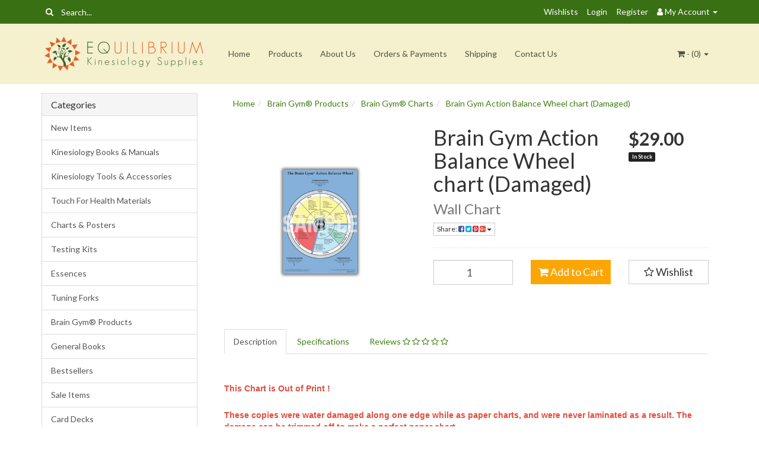

--- FILE ---
content_type: text/html; charset=utf-8
request_url: https://www.kinesiologyshop.com/brain-gym-action-balance-wheel-chart-sale
body_size: 28242
content:
<!DOCTYPE html>
<html lang="en">
<head itemscope itemtype="http://schema.org/WebSite">
	<meta http-equiv="Content-Type" content="text/html; charset=utf-8"/>
<meta name="keywords" content="Brain Gym Action Balance Wheel chart (Damaged)"/>
<meta name="description" content="Brain Gym Action Balance Wheel chart. Brain Gym 101. Damaged Copy - In Paper only - is also Out of Print) Only useful to people who have completed the Brain Gym 101 course and understand the unique Brain Gym balancing process and who will the appreciate the charts comprehensive overview of the 101 balances."/>
<meta name="viewport" content="width=device-width, initial-scale=1.0, user-scalable=0"/>
<meta property="og:image" content="https://www.kinesiologyshop.com/assets/full/BGABWwcSale.jpg?20220306102043"/>
<meta property="og:title" content="Brain Gym Action Balance Wheel chart"/>
<meta property="og:site_name" content="Kinesiology Shop"/>
<meta property="og:type" content="website"/>
<meta property="og:url" content="https://www.kinesiologyshop.com/brain-gym-action-balance-wheel-chart-sale"/>
<meta property="og:description" content="Brain Gym Action Balance Wheel chart. Brain Gym 101. Damaged Copy - In Paper only - is also Out of Print) Only useful to people who have completed the Brain Gym 101 course and understand the unique Brain Gym balancing process and who will the appreciate the charts comprehensive overview of the 101 balances."/>

<title itemprop='name'>Brain Gym Action Balance Wheel chart</title>
<link rel="canonical" href="https://www.kinesiologyshop.com/brain-gym-action-balance-wheel-chart-sale" itemprop="url"/>
<link rel="shortcut icon" href="/assets/favicon_logo.png?1769046669"/>
<link rel="stylesheet" type="text/css" href="https://maxcdn.bootstrapcdn.com/font-awesome/4.7.0/css/font-awesome.min.css" media="all"/>
<link rel="stylesheet" type="text/css" href="https://cdn.neto.com.au/assets/neto-cdn/jquery_ui/1.11.1/css/custom-theme/jquery-ui-1.8.18.custom.css" media="all"/>
<link rel="stylesheet" type="text/css" href="https://cdn.neto.com.au/assets/neto-cdn/fancybox/2.1.5/jquery.fancybox.css" media="all"/>
<!--[if lte IE 8]>
	<script type="text/javascript" src="https://cdn.neto.com.au/assets/neto-cdn/html5shiv/3.7.0/html5shiv.js"></script>
	<script type="text/javascript" src="https://cdn.neto.com.au/assets/neto-cdn/respond.js/1.3.0/respond.min.js"></script>
<![endif]-->
<!-- Begin: Script 100 -->
<!-- Google Tag Manager -->
<script>(function(w,d,s,l,i){w[l]=w[l]||[];w[l].push({'gtm.start':
new Date().getTime(),event:'gtm.js'});var f=d.getElementsByTagName(s)[0],
j=d.createElement(s),dl=l!='dataLayer'?'&l='+l:'';j.async=true;j.src=
'https://www.googletagmanager.com/gtm.js?id='+i+dl;f.parentNode.insertBefore(j,f);
})(window,document,'script','dataLayer','GTM-NLB5223S');</script>
<!-- End Google Tag Manager -->
<!-- End: Script 100 -->


	<link class="theme-selector" rel="stylesheet" type="text/css" href="/assets/themes/2019-07-neto-00338144/css/app.css?1769046669" media="all"/>
	<link rel="stylesheet" type="text/css" href="/assets/themes/2019-07-neto-00338144/css/style.css?1769046669" media="all"/>
</head>
<body id="n_product" class="n_2019-07-neto-00338144">
<a href="#main-content" class="sr-only sr-only-focusable">Skip to main content</a>
<div class="topbar--Wrap">
	<div class="container">
		<div class="row">
			<div class="col-sm-4 col-xs-12">
				<form class="topbar--wrap--form" name="productsearch" method="get" action="/">
					<input type="hidden" name="rf" value="kw"/>
					<div class="input-group">
						<span class="input-group-btn">
							<button type="submit" value="Search" class="btn btn-default"><i class="fa fa-search"></i></button>
						</span>
						<input class="form-control ajax_search" value="" placeholder="Search..." id="name_search" autocomplete="off" name="kw" type="text"/>
					</div>
				</form>
			</div>
			<div class="col-sm-8 hidden-xs">
				<ul class="topbar--wrap--nav pull-right">
					<li><a href="https://www.kinesiologyshop.com/_myacct/wishlist">Wishlists</a></li>
					<span nloader-content-id="nNPAxwPY7UqMu3OpD_zJXJNc12ltZiWJaVejk9A_NIs4aRuy77rwMz-AvD2G3RY79UGsf-03B6tEwCHzjdbuxA" nloader-content="[base64]" nloader-data="RHPcI-nPbBrn6mV1GbENUzHGTXTp53zPFomY2HHnxVY"></span><li class="lv1-li dropdown dropdown-hover"> <a href="https://www.kinesiologyshop.com/_myacct" ><i class="fa fa-user"></i> <span class="visible-lg visible-inline-lg"><span nloader-content-id="UBPopM_oPB7zzsuYhtjrJFkk5qztOlRUekcEySBeV_0J4uypyd1sDF8uSObcF85AUMugsUS5P6cEXLfBbeyWBY" nloader-content="zMeSrDhgSebltM8TywXB8d5Pu3Zx6Gvnk5wlloeNchxjZ_ubDaetzkGV3JawNkENQggYSB0S5TJYDVid0K1R1yMTE1UIy2V8mknvU-RqKY4" nloader-data="NYjaIhIY_cVS0ciQp9imrFvmAjs09rPo8pPcI5j3ljk"></span>&nbsp;Account</span> <span class="caret"></span></a>
						<ul class="dropdown-menu pull-right">
							<li><a href="https://www.kinesiologyshop.com/_myacct">Account Home</a></li>
							<li><a href="https://www.kinesiologyshop.com/_myacct#orders">Orders</a></li>
							<li><a href="https://www.kinesiologyshop.com/_myacct/payrec">Pay Invoices</a></li>
							<li><a href="https://www.kinesiologyshop.com/_myacct/favourites">Favourites</a></li>
							<li><a href="https://www.kinesiologyshop.com/_myacct/wishlist">Wishlists</a></li>
							<li><a href="https://www.kinesiologyshop.com/_myacct/warranty">Resolution Centre</a></li>
							<li><a href="https://www.kinesiologyshop.com/_myacct/edit_account">Edit My Details</a></li>
							<li><a href="https://www.kinesiologyshop.com/_myacct/edit_address">Edit My Address Book</a></li>
							<li class="divider"></li>
							<span nloader-content-id="r9lnKdHhdr6g2UgUM-q3lkeHxtnyKNej4swgRfnDWl44aRuy77rwMz-AvD2G3RY79UGsf-03B6tEwCHzjdbuxA" nloader-content="[base64]" nloader-data="RHPcI-nPbBrn6mV1GbENUzHGTXTp53zPFomY2HHnxVY"></span></ul>
					</li>
				</ul>
			</div>
		</div>
	</div>
</div>
<div class="container-fluid wrapper-header">
	<div class="navbar navbar-default">
		<div class="container">
			<div class="navbar-header">
				<a class="navbar-brand" href="/">
					<img alt="Brand" src="/assets/website_logo.png?1769046669" alt="Equilibrium Kinesiology Supplies">
				</a>
				<ul class="navigation-list list-inline visible-xs nMobileNav">
					<li><a href="#" class="nToggleMenu" data-target=".navbar-responsive-collapse"><span class="icon"><i class="fa fa-bars"></i></span><br>
					Menu</a></li>
					<li><a href="/products"><span class="icon"><i class="fa fa-gift"></i></span><br>
					Shop</a></li>
					<li><a href="https://www.kinesiologyshop.com/_mycart?tkn=cart&ts=1769051218900954"><span class="icon"><i class="fa fa-shopping-cart"></i></span><br>
					Cart (<span rel="a2c_item_count">0</span>)</a></li>
					<li><a href="/_myacct/"><span class="icon"><i class="fa fa-user"></i></span><br>
					Account</a></li>
				</ul>
			</div>
			<div class="navbar-collapse collapse navbar-responsive-collapse">
				<ul class="nav navbar-nav">
					<li class=""> <a href="/" >Home </a>
									</li><li class=""> <a href="/products/" >Products </a>
									</li><li class=""> <a href="/about-us/" >About Us </a>
									</li><li class=""> <a href="/making-orders/" >Orders & Payments </a>
									</li><li class=""> <a href="/shipping" >Shipping </a>
									</li><li class=""> <a href="/form/contact-us/" >Contact Us </a>
									</li>
					</ul>
				<ul class="nav navbar-nav navbar-right hidden-xs">
					<li class="lv1-li navbar-right dropdown dropdown-hover"> <a href="https://www.kinesiologyshop.com/_mycart?tkn=cart&ts=1769051218211764" class="dropdown-toggle" data-toggle="dropdown"><i class="fa fa-shopping-cart"></i> - (<span rel="a2c_item_count">0</span>) <span class="caret"></span></a>
						<ul class="dropdown-menu">
							<li class="box" id="neto-dropdown">
								<div class="body padding" id="cartcontents"></div>
								<div class="footer"></div>
							</li>
						</ul>
					</li>
				</ul>
			</div>
		</div>
	</div>
</div>
<div id="main-content" class="container" role="main">
	<div class="row">
<aside class="col-xs-12 col-sm-3" id="left-sidebar">
	<div class="panel panel-default hidden-xs">
				<div class="panel-heading"><h3 class="panel-title">Categories</h3></div>
				<ul class="list-group" role="navigation" aria-label="Category menu"><li class=""><a href="https://www.kinesiologyshop.com/new-items/" class="list-group-item dropdown-toggle" >New Items</a>
						
					</li><li class="dropdown dropdown-hover"><a href="https://www.kinesiologyshop.com/kinesiology-books/" class="list-group-item dropdown-toggle" >Kinesiology Books & Manuals</a>
						<ul class="dropdown-menu dropdown-menu-horizontal">
								<li class="">
						<a href="https://www.kinesiologyshop.com/introductory-kinesiology-books/" >Introductory Kinesiology Books</a>
						
					</li><li class="">
						<a href="https://www.kinesiologyshop.com/hugo-tobar-manuals/" >Hugo Tobar Manuals</a>
						
					</li><li class="">
						<a href="https://www.kinesiologyshop.com/by-the-bay-kinesiology-products/" >By The Bay Kinesiology Products</a>
						
					</li><li class="">
						<a href="https://www.kinesiologyshop.com/jane-thurnell-read-books/" >Jane Thurnell Read Books</a>
						
					</li><li class="">
						<a href="https://www.kinesiologyshop.com/how-to-kinesiology/" >How to Kinesiology Series</a>
						
					</li><li class="">
						<a href="https://www.kinesiologyshop.com/david-r-hawkins-products/" >David R Hawkins Products</a>
						
					</li><li class="">
						<a href="https://www.kinesiologyshop.com/kinesiology-manuals/" >Other Kinesiology Books & Manuals</a>
						
					</li>
							</ul>
					</li><li class=""><a href="https://www.kinesiologyshop.com/kinesiology-tools-accessories/" class="list-group-item dropdown-toggle" >Kinesiology Tools & Accessories</a>
						
					</li><li class=""><a href="https://www.kinesiologyshop.com/touch-for-health-materials/" class="list-group-item dropdown-toggle" >Touch For Health Materials</a>
						
					</li><li class="dropdown dropdown-hover"><a href="https://www.kinesiologyshop.com/charts/" class="list-group-item dropdown-toggle" >Charts & Posters</a>
						<ul class="dropdown-menu dropdown-menu-horizontal">
								<li class="">
						<a href="https://www.kinesiologyshop.com/kinesiology-charts/" >Kinesiology Charts</a>
						
					</li><li class="">
						<a href="https://www.kinesiologyshop.com/natural-health-charts/" >Natural Health Charts</a>
						
					</li><li class="">
						<a href="https://www.kinesiologyshop.com/anatomical-charts/" >Anatomical Charts</a>
						
					</li>
							</ul>
					</li><li class="dropdown dropdown-hover"><a href="https://www.kinesiologyshop.com/testing-kits/" class="list-group-item dropdown-toggle" >Testing Kits</a>
						<ul class="dropdown-menu dropdown-menu-horizontal">
								<li class="">
						<a href="https://www.kinesiologyshop.com/general-testing-kits/" >LWP Testing Kits</a>
						
					</li><li class="">
						<a href="https://www.kinesiologyshop.com/kinesiology-concepts-test-kits/" >Kinesiology Concepts Test Kits</a>
						
					</li><li class="">
						<a href="https://www.kinesiologyshop.com/kinesiology-test-kits/" >Kinesiology Test Kits (KTK) - Plastic Boxes</a>
						
					</li><li class="">
						<a href="https://www.kinesiologyshop.com/testing-kits/ftb" >Kinesiology Test Kits (KTK) - Flat Tray Box</a>
						
					</li><li class="">
						<a href="https://www.kinesiologyshop.com/pathology-histology-testing-kits/" >Pathology & Histology (PH) Testing Kits</a>
						
					</li><li class="">
						<a href="https://www.kinesiologyshop.com/ep-testing-kits/" >EP Testing Kits</a>
						
					</li><li class="">
						<a href="https://www.kinesiologyshop.com/test-kit-accessories/" >Test Kit Boxes and Empty Vials</a>
						
					</li><li class="">
						<a href="https://www.kinesiologyshop.com/testing-kits/new-testing-kits/" >New Testing Kits & Vials</a>
						
					</li><li class="">
						<a href="https://www.kinesiologyshop.com/testing-kits/sale-testing-kits/" >Sale Testing Kits</a>
						
					</li><li class="">
						<a href="https://www.kinesiologyshop.com/single-testing-vials/" >Single Testing Vials</a>
						
					</li>
							</ul>
					</li><li class="dropdown dropdown-hover"><a href="https://www.kinesiologyshop.com/essences/" class="list-group-item dropdown-toggle" >Essences</a>
						<ul class="dropdown-menu dropdown-menu-horizontal">
								<li class="">
						<a href="https://www.kinesiologyshop.com/australian-bush-flower-essences/" >Australian Bush Flower Essences</a>
						
					</li><li class="">
						<a href="https://www.kinesiologyshop.com/bach-flower-essences/" >Bach Flower Essences</a>
						
					</li><li class="">
						<a href="https://www.kinesiologyshop.com/desert-alchemy-essences/" >Desert Alchemy Essences</a>
						
					</li><li class="">
						<a href="https://www.kinesiologyshop.com/other-essence-ranges/" >Other Essence Ranges</a>
						
					</li><li class="">
						<a href="https://www.kinesiologyshop.com/essences-accessories/" >Books, Cards & Accessories</a>
						
					</li>
							</ul>
					</li><li class="dropdown dropdown-hover"><a href="https://www.kinesiologyshop.com/tuning-forks/" class="list-group-item dropdown-toggle" >Tuning Forks</a>
						<ul class="dropdown-menu dropdown-menu-horizontal">
								<li class="">
						<a href="https://www.kinesiologyshop.com/ohm-tuning-forks/" >Ohm Tuning Forks</a>
						
					</li><li class="">
						<a href="https://www.kinesiologyshop.com/chakra-meridian-tuning-forks/" >Chakra, Meridian & other Tuning Forks</a>
						
					</li>
							</ul>
					</li><li class="dropdown dropdown-hover"><a href="https://www.kinesiologyshop.com/brain-gym-products/" class="list-group-item dropdown-toggle" >Brain Gym® Products</a>
						<ul class="dropdown-menu dropdown-menu-horizontal">
								<li class="">
						<a href="https://www.kinesiologyshop.com/brain-gym-books/" >Brain Gym® Books</a>
						
					</li><li class="">
						<a href="https://www.kinesiologyshop.com/brain-gym-charts/" >Brain Gym® Charts</a>
						
					</li><li class="">
						<a href="https://www.kinesiologyshop.com/brain-gym-music-movement/" >Brain Gym® Music & Movement</a>
						
					</li><li class="">
						<a href="https://www.kinesiologyshop.com/brain-gym-products/infant-reflexes/" >Early Childhood Reflexes</a>
						
					</li><li class="">
						<a href="https://www.kinesiologyshop.com/learning-development/" >Learning & Development</a>
						
					</li><li class="">
						<a href="https://www.kinesiologyshop.com/products-for-children-teens/" >Products for Children & Teens</a>
						
					</li><li class="">
						<a href="https://www.kinesiologyshop.com/raising-infants-children-and-teens/" >Raising Infants, Children and Teens</a>
						
					</li>
							</ul>
					</li><li class="dropdown dropdown-hover"><a href="https://www.kinesiologyshop.com/general-books/" class="list-group-item dropdown-toggle" >General Books</a>
						<ul class="dropdown-menu dropdown-menu-horizontal">
								<li class="">
						<a href="https://www.kinesiologyshop.com/emotions-metaphysical-causations/" >Emotions & Metaphysical Causations</a>
						
					</li><li class="">
						<a href="https://www.kinesiologyshop.com/energy-medicine/" >Energy Medicine - Chakras, Colour etc</a>
						
					</li><li class="">
						<a href="https://www.kinesiologyshop.com/acupressure-chinese-medicine/" >Acupressure & Chinese Medicine</a>
						
					</li><li class="">
						<a href="https://www.kinesiologyshop.com/brain-topics/" >Brain, Gut Health & Related</a>
						
					</li><li class="">
						<a href="https://www.kinesiologyshop.com/nutrition-natural-health/" >Nutrition & Natural Health</a>
						
					</li><li class="">
						<a href="https://www.kinesiologyshop.com/anatomical-colouring-books/" >Anatomical & Colouring Books</a>
						
					</li><li class="">
						<a href="https://www.kinesiologyshop.com/miscellaneous/" >Miscellaneous</a>
						
					</li>
							</ul>
					</li><li class=""><a href="https://www.kinesiologyshop.com/bestsellers/" class="list-group-item dropdown-toggle" >Bestsellers</a>
						
					</li><li class="dropdown dropdown-hover"><a href="https://www.kinesiologyshop.com/sale-items/" class="list-group-item dropdown-toggle" >Sale Items</a>
						<ul class="dropdown-menu dropdown-menu-horizontal">
								<li class="">
						<a href="https://www.kinesiologyshop.com/sale-books-and-manuals/" >Sale Books and Manuals</a>
						
					</li><li class="">
						<a href="https://www.kinesiologyshop.com/sale-charts-accessories/" >Sale Charts, Tools & Accessories</a>
						
					</li><li class="">
						<a href="https://www.kinesiologyshop.com/sale-brain-gym-related/" >Sale Brain Gym & Related </a>
						
					</li>
							</ul>
					</li><li class=""><a href="https://www.kinesiologyshop.com/card-decks/" class="list-group-item dropdown-toggle" >Card Decks</a>
						
					</li><li class=""><a href="https://www.kinesiologyshop.com/new-editions-back-in-stock-items/" class="list-group-item dropdown-toggle" >New Editions & Back In Stock Items</a>
						
					</li></ul>
			</div>
	<span nloader-content-id="PxaxZ8dGJu1eZkoE7534U30Bt5mHS35EgLF0T7lShlw" nloader-content="[base64]"></span>
	
</aside>
<div class="col-xs-12 col-sm-9">
<div class="col-xs-12">
	<ul class="breadcrumb" itemscope itemtype="http://schema.org/BreadcrumbList" aria-label="Breadcrumb">
				<li itemprop="itemListElement" itemscope itemtype="http://schema.org/ListItem">
					<a href="https://www.kinesiologyshop.com" itemprop="item"><span itemprop="name">Home</span></a>
				</li><li itemprop="itemListElement" itemscope itemtype="http://schema.org/ListItem">
				<a href="/brain-gym-products/" itemprop="item"><span itemprop="name">Brain Gym® Products</span></a>
			</li><li itemprop="itemListElement" itemscope itemtype="http://schema.org/ListItem">
				<a href="/brain-gym-charts/" itemprop="item"><span itemprop="name">Brain Gym® Charts</span></a>
			</li><li itemprop="itemListElement" itemscope itemtype="http://schema.org/ListItem">
				<a href="/brain-gym-action-balance-wheel-chart-sale" itemprop="item"><span itemprop="name">Brain Gym Action Balance Wheel chart (Damaged)</span></a>
			</li></ul>
	<div class="row" itemscope itemtype="http://schema.org/Product">
		<section class="col-xs-12 col-sm-5" role="contentinfo" aria-label="Product images">
			<div id="_jstl__images"><input type="hidden" id="_jstl__images_k0" value="template"/><input type="hidden" id="_jstl__images_v0" value="aW1hZ2Vz"/><input type="hidden" id="_jstl__images_k1" value="type"/><input type="hidden" id="_jstl__images_v1" value="aXRlbQ"/><input type="hidden" id="_jstl__images_k2" value="onreload"/><input type="hidden" id="_jstl__images_v2" value=""/><input type="hidden" id="_jstl__images_k3" value="content_id"/><input type="hidden" id="_jstl__images_v3" value="145"/><input type="hidden" id="_jstl__images_k4" value="sku"/><input type="hidden" id="_jstl__images_v4" value="BGABWwcSale"/><input type="hidden" id="_jstl__images_k5" value="preview"/><input type="hidden" id="_jstl__images_v5" value="y"/><div id="_jstl__images_r"><meta property="og:image" content=""/>

<div class="main-image text-center">
	<a href="/assets/full/BGABWwcSale.jpg?20220306102043?1769046669" class=" fancybox" rel="product_images">
		<div class="zoom">
			<img src="/assets/full/BGABWwcSale.jpg?20220306102043?1769046669" class="hidden" aria-hidden="true">
			<img src="/assets/thumbL/BGABWwcSale.jpg?20220306102043?1769046669" rel="itmimgBGABWwcSale" alt="Brain Gym Action Balance Wheel chart (Damaged)" border="0" id="main-image" itemprop="image">
		</div>
	</a>
</div>
<div class="clear"></div><br />

<div class="clear"></div>
<div class="row">

</div></div></div>
		</section>
		<section class="col-xs-12 col-sm-7" role="contentinfo" aria-label="Products information">
			<div id="_jstl__header"><input type="hidden" id="_jstl__header_k0" value="template"/><input type="hidden" id="_jstl__header_v0" value="aGVhZGVy"/><input type="hidden" id="_jstl__header_k1" value="type"/><input type="hidden" id="_jstl__header_v1" value="aXRlbQ"/><input type="hidden" id="_jstl__header_k2" value="preview"/><input type="hidden" id="_jstl__header_v2" value="y"/><input type="hidden" id="_jstl__header_k3" value="sku"/><input type="hidden" id="_jstl__header_v3" value="BGABWwcSale"/><input type="hidden" id="_jstl__header_k4" value="content_id"/><input type="hidden" id="_jstl__header_v4" value="145"/><input type="hidden" id="_jstl__header_k5" value="onreload"/><input type="hidden" id="_jstl__header_v5" value=""/><div id="_jstl__header_r"><div class="row">
	<meta itemprop="brand" content=""/>
	<div class="wrapper-product-title col-sm-8">
		<h1 itemprop="name" aria-label="Product Name">Brain Gym Action Balance Wheel chart (Damaged)</h1>
		<h3 class="text-muted" role="heading" aria-label="Product Subtitle">Wall Chart</h3>
		<div class="dropdown">
			<button class="btn btn-default btn-xs dropdown-toggle" type="button" id="dropdownMenuBGABWwcSale" data-toggle="dropdown" aria-controls="shareDropdownBGABWwcSale" aria-label="Share product">
				Share: <i class="fa fa-facebook-square text-facebook" aria-hidden="true"></i>
				<i class="fa fa-twitter-square text-twitter" aria-hidden="true"></i>
				<i class="fa fa-pinterest-square text-pinterest" aria-hidden="true"></i>
				<i class="fa fa-google-plus-square text-google-plus" aria-hidden="true"></i>
				<span class="caret"></span>
			</button>
			<ul id="shareDropdownBGABWwcSale" class="dropdown-menu" aria-labelledby="dropdownMenuBGABWwcSale">
				<li><a class="js-social-share" href="//www.facebook.com/sharer/sharer.php?u=https%3A%2F%2Fwww.kinesiologyshop.com%2Fbrain-gym-action-balance-wheel-chart-sale"><i class="fa fa-facebook-square text-facebook" aria-hidden="true"></i> Facebook</a></li>
				<li><a class="js-social-share" href="//twitter.com/intent/tweet/?text=Brain%20Gym%20Action%20Balance%20Wheel%20chart%20%28Damaged%29&amp;url=https%3A%2F%2Fwww.kinesiologyshop.com%2Fbrain-gym-action-balance-wheel-chart-sale"><i class="fa fa-twitter-square text-twitter" aria-hidden="true"></i> Twitter</a></li>
				<li><a class="js-social-share" href="//www.pinterest.com/pin/create/button/?url=https%3A%2F%2Fwww.kinesiologyshop.com%2Fbrain-gym-action-balance-wheel-chart-sale&amp;media=https%3A%2F%2Fwww.kinesiologyshop.com%2Fassets%2Ffull%2FBGABWwcSale.jpg%3F20220306102043&amp;description=Brain%20Gym%20Action%20Balance%20Wheel%20chart%20%28Damaged%29"><i class="fa fa-pinterest-square text-pinterest" aria-hidden="true"></i> Pinterest</a></li>
				<li><a class="js-social-share" href="//plus.google.com/share?url=https%3A%2F%2Fwww.kinesiologyshop.com%2Fbrain-gym-action-balance-wheel-chart-sale"><i class="fa fa-google-plus-square text-google-plus" aria-hidden="true"></i> Google+</a></li>
			</ul>
		</div>
	</div>
	<div itemprop="offers" itemscope itemtype="http://schema.org/Offer" class="wrapper-pricing col-sm-4">
			<meta itemprop="priceCurrency" content="AUD">
			<div class="productprice productpricetext" itemprop="price" content="29" aria-label="Store Price">
					$29.00
				</div>
				
			<span itemprop="availability" content="http://schema.org/InStock" class="label label-success">In Stock</span>
			</div>
	</div></div></div>
			<form autocomplete="off" class="variation-wrapper">
				
				
				</form>
			<div id="_jstl__buying_options"><input type="hidden" id="_jstl__buying_options_k0" value="template"/><input type="hidden" id="_jstl__buying_options_v0" value="YnV5aW5nX29wdGlvbnM"/><input type="hidden" id="_jstl__buying_options_k1" value="type"/><input type="hidden" id="_jstl__buying_options_v1" value="aXRlbQ"/><input type="hidden" id="_jstl__buying_options_k2" value="preview"/><input type="hidden" id="_jstl__buying_options_v2" value="y"/><input type="hidden" id="_jstl__buying_options_k3" value="sku"/><input type="hidden" id="_jstl__buying_options_v3" value="BGABWwcSale"/><input type="hidden" id="_jstl__buying_options_k4" value="content_id"/><input type="hidden" id="_jstl__buying_options_v4" value="145"/><input type="hidden" id="_jstl__buying_options_k5" value="onreload"/><input type="hidden" id="_jstl__buying_options_v5" value=""/><div id="_jstl__buying_options_r"><div class="extra-options">
	
	<hr aria-hidden="true"/>
	<!-- PRODUCT OPTIONS -->
	

	
	
	
	<form class="buying-options" autocomplete="off" role="form" aria-label="Product purchase form">
		<input type="hidden" id="modelwNzjKBGABWwcSale" name="model" value="Brain Gym Action Balance Wheel chart (Damaged)">
		<input type="hidden" id="thumbwNzjKBGABWwcSale" name="thumb" value="/assets/thumb/BGABWwcSale.jpg?20220306102043">
		<input type="hidden" id="skuwNzjKBGABWwcSale" name="sku" value="BGABWwcSale">
		<div class="row btn-stack">
			<div class="col-xs-12 col-md-4">
				<label class="sr-only" for="qtywNzjKBGABWwcSale">Brain Gym Action Balance Wheel chart (Damaged) quantity field</label>
				<input type="number" min="0" class="form-control qty input-lg" id="qtywNzjKBGABWwcSale" name="qty" aria-label="Brain Gym Action Balance Wheel chart (Damaged) quantity field" value="1" size="2"/>
			</div>
			<div class="col-xs-12 col-md-4">
				<button type="button" title="Add Brain Gym Action Balance Wheel chart (Damaged) to Cart" class="addtocart btn btn-success btn-block btn-lg btn-loads" data-loading-text="<i class='fa fa-spinner fa-spin' style='font-size: 14px'></i>" rel="wNzjKBGABWwcSale"><i class="fa fa-shopping-cart icon-white" aria-hidden="true"></i> Add to Cart</button>
				</div>
			<div class="col-xs-12 col-md-4">
				<div class="product-wishlist">
						<span nloader-content-id="Ime_g0HGI2BQ948LeMVJ-Nguoy5bDfJx6EUXGEceLWo69vLNXddkND3XtZWfyhSOq35JHFRl3aBzINeJDU--s8" nloader-content="[base64]" nloader-data="[base64]"></span>
					</div>
				</div>
		</div>
	</form>
	<!-- End Shipping Options -->
	<!--<p itemprop="description" aria-label="Product Short Description">
	Damaged Copy - In Paper only - is also Out of Print: Only useful to people who have completed the Brain Gym 101 course and understand the unique Brain Gym balancing process and who will the appreciate the charts comprehensive overview of the 101 balances.
	</p>
	-->
</div>

<div class="modal fade notifymodal" id="notifymodal">
	<div class="modal-dialog">
		<div class="modal-content">
			<div class="modal-header">
				<h4 class="modal-title">Notify me when back in stock</h4>
			</div>
			<div class="modal-body">
				<div class="form-group">
					<label>Your Name</label>
					<input placeholder="Jane Smith" name="from_name" id="from_name" type="text" class="form-control" value="">
				</div>
				<div class="form-group">
					<label>Your Email Address</label>
					<input placeholder="jane.smith@test.com.au" name="from" id="from" type="email" class="form-control" value="">
				</div>
			</div>
			<div class="modal-footer">
				<input class="btn btn-danger" type="button" data-dismiss="modal" value="Cancel">
				<input class="btn btn-success" type="button" data-dismiss="modal" value="Save My Details" onClick="javascript:$.addNotifyBackInStock('BGABWwcSale', '');">
			</div>
		</div><!-- /.modal-content -->
	</div>
</div></div></div>
			</section>
	</div>
	<div class="row">
		<div class="col-xs-12">
			
			
			<div class="tabbable">
				<ul class="nav nav-tabs" role="tablist">
					<li class="active" id="tabDescription" role="tab" aria-controls="description" aria-selected="true">
						<a href="#description" data-toggle="tab">Description</a>
					</li>
					<li id="tabSpecifications" role="tab" aria-controls="specifications" aria-selected="false">
						<a href="#specifications" data-toggle="tab">Specifications</a>
					</li>
					<li id="tabReviews" role="tab" aria-controls="reviews" aria-selected="false">
						<a class="reviews" href="#reviews" data-toggle="tab">
							Reviews
							<i class="fa fa-star-o" aria-hidden="true"></i>
							<i class="fa fa-star-o" aria-hidden="true"></i>
							<i class="fa fa-star-o" aria-hidden="true"></i>
							<i class="fa fa-star-o" aria-hidden="true"></i>
							<i class="fa fa-star-o" aria-hidden="true"></i>
							</a>
					</li>
					</ul>
				<div class="tab-content">
					<div role="tabpanel" aria-labelledby="tabDescription" class="tab-pane active" id="description">
						<section class="productdetails n-responsive-content" aria-label="Product Description">

							<p><span style="color:#e74c3c;"><strong><span style="font-size:14px;"><span style="font-family:Arial,Helvetica,sans-serif;">This Chart is Out of Print !</span></span></strong></span></p>

<p><span style="color:#e74c3c;"><strong><span style="font-size:14px;"><span style="font-family:Arial,Helvetica,sans-serif;">These copies were water damaged along one edge while as paper charts,&nbsp;and were never laminated&nbsp;as a result. The damage can be trimmed off to make a perfect paper chart.</span></span></strong></span></p>

<p><span style="font-size:16px;"><span style="color:#008000;"><span style="font-size:18px;"><strong>Brain Gym Action Balance Wheel chart</strong></span></span></span></p>

<p><span style="font-size:16px;">This full colour display of the Brain Gym Action Balance Wheel is only useful to people who have completed the Brain Gym 101 course and understand the unique Brain Gym balancing process and who will the appreciate the charts comprehensive overview of the 101 balances.&nbsp;<br />
<span style="color:#B22222;"><strong>PAPER ONLY. Chart size 50 x 70 cms</strong></span></span></p>


						</section>
						<p class="small">
							(<span itemprop="productID">BGABWwcSale</span>)
						</p>
					</div>
					<div role="tabpanel" aria-labelledby="tabSpecifications" class="tab-pane" id="specifications">
						<table class="table">
							<tbody>
								<tr>
									<td><strong>SKU</strong></td>
									<td>BGABWwcSale</td>
								</tr>
								</tbody>
						</table>
					</div>
					<div role="tabpanel" aria-labelledby="tabReviews" class="tab-pane" id="reviews">
					
					<h4>Be The First To Review This Product!</h4>
						<p>Help other Equilibrium Kinesiology Supplies users shop smarter by writing reviews for products you have purchased.</p>
						<p><a href="https://www.kinesiologyshop.com/_myacct/write_review?item=BGABWwcSale" class="btn btn-default"><i class="fa fa-pencil-square-o"></i> Write a product review</a></p>
					</div><!--/.tab-pane-->
					</div><!--/.tab-content-->
			</div><!--/.tabbable-->
			
			
			
			<hr aria-hidden="true"/>
				<h3>Others Also Bought</h3>
				<br />
				<div class="row"><article class="wrapper-thumbnail col-xs-8 col-sm-6 col-md-4 col-lg-3" role="article" aria-label="Product Thumbnail">
	<div class="thumbnail" itemscope itemtype="http://schema.org/Product">
		<meta itemprop="brand" content=""/>
		<meta itemprop="mpn" content="PKP5E"/>
		<a href="https://www.kinesiologyshop.com/pkp-5-element-emotion-chart" class="thumbnail-image">
			<img src="/assets/thumb/PKP5E.png?20251116151326?1769046669" itemprop="image" class="product-image" alt="PKP 5 Element Emotion Chart" rel="itmimgPKP5E">
		</a>
		<div class="caption">
			<p class="h3" itemprop="name"><a href="https://www.kinesiologyshop.com/pkp-5-element-emotion-chart">PKP 5 Element Emotion Chart</a></p>
			<p class="price" itemprop="offers" itemscope itemtype="http://schema.org/Offer" aria-label="PKP 5 Element Emotion Chart price">
				From&nbsp;<span itemprop="price" content="22">$22.00</span>
				<meta itemprop="priceCurrency" content="AUD">
			</p>
			
			<!-- Purchase Logic -->
			<form class="form-inline buying-options">
				<input type="hidden" id="skuwWaFWPKP5E" name="skuwWaFWPKP5E" value="PKP5E">
				<input type="hidden" id="modelwWaFWPKP5E" name="modelwWaFWPKP5E" value="PKP 5 Element Emotion Chart">
				<input type="hidden" id="thumbwWaFWPKP5E" name="thumbwWaFWPKP5E" value="/assets/thumb/PKP5E.png?20251116151326">
				<input type="hidden" id="qtywWaFWPKP5E" name="qtywWaFWPKP5E" value="1" class="input-tiny">
				<a href="https://www.kinesiologyshop.com/pkp-5-element-emotion-chart" title="View PKP 5 Element Emotion Chart Buying Options" class="btn btn-primary btn-block btn-loads" data-loading-text="<i class='fa fa-spinner fa-spin' style='font-size: 14px'></i>">See Options</a>
				</form>
			<!-- /Purchase Logic -->
		</div>
		<div class="savings-container">
			</div>
	</div>
</article>
<article class="wrapper-thumbnail col-xs-8 col-sm-6 col-md-4 col-lg-3" role="article" aria-label="Product Thumbnail">
	<div class="thumbnail" itemscope itemtype="http://schema.org/Product">
		<meta itemprop="brand" content=""/>
		<meta itemprop="mpn" content="VGwc"/>
		<a href="https://www.kinesiologyshop.com/vision-gym-chart" class="thumbnail-image">
			<img src="/assets/thumb/VGwc.jpg?20200709030807?1769046669" itemprop="image" class="product-image" alt="Vision Gym Chart" rel="itmimgVGwc">
		</a>
		<div class="caption">
			<p class="h3" itemprop="name"><a href="https://www.kinesiologyshop.com/vision-gym-chart">Vision Gym Chart</a></p>
			<p class="price" itemprop="offers" itemscope itemtype="http://schema.org/Offer" aria-label="Vision Gym Chart price">
				<span itemprop="price" content="45">$45.00</span>
				<meta itemprop="priceCurrency" content="AUD">
			</p>
			
			<!-- Purchase Logic -->
			<form class="form-inline buying-options">
				<input type="hidden" id="sku5rfFZVGwc" name="sku5rfFZVGwc" value="VGwc">
				<input type="hidden" id="model5rfFZVGwc" name="model5rfFZVGwc" value="Vision Gym Chart">
				<input type="hidden" id="thumb5rfFZVGwc" name="thumb5rfFZVGwc" value="/assets/thumb/VGwc.jpg?20200709030807">
				<input type="hidden" id="qty5rfFZVGwc" name="qty5rfFZVGwc" value="1" class="input-tiny">
				<button type="button" title="Add Vision Gym Chart to Cart" class="addtocart btn-primary btn btn-block btn-loads" rel="5rfFZVGwc" data-loading-text="<i class='fa fa-spinner fa-spin' style='font-size: 14px'></i>">Add to Cart</button>
				</form>
			<!-- /Purchase Logic -->
		</div>
		<div class="savings-container">
			</div>
	</div>
</article>
<article class="wrapper-thumbnail col-xs-8 col-sm-6 col-md-4 col-lg-3" role="article" aria-label="Product Thumbnail">
	<div class="thumbnail" itemscope itemtype="http://schema.org/Product">
		<meta itemprop="brand" content=""/>
		<meta itemprop="mpn" content="KTKemoFTB"/>
		<a href="https://www.kinesiologyshop.com/ktk-emotions-test-kit-ftb" class="thumbnail-image">
			<img src="/assets/thumb/KTKemoFTB.jpg?20250430120205?1769046669" itemprop="image" class="product-image" alt="KTK Emotions Test Kit FTB" rel="itmimgKTKemoFTB">
		</a>
		<div class="caption">
			<p class="h3" itemprop="name"><a href="https://www.kinesiologyshop.com/ktk-emotions-test-kit-ftb">KTK Emotions Test Kit FTB</a></p>
			<p class="price" itemprop="offers" itemscope itemtype="http://schema.org/Offer" aria-label="KTK Emotions Test Kit FTB price">
				<span itemprop="price" content="157">$157.00</span>
				<meta itemprop="priceCurrency" content="AUD">
			</p>
			
			<!-- Purchase Logic -->
			<form class="form-inline buying-options">
				<input type="hidden" id="sku1z0K8KTKemoFTB" name="sku1z0K8KTKemoFTB" value="KTKemoFTB">
				<input type="hidden" id="model1z0K8KTKemoFTB" name="model1z0K8KTKemoFTB" value="KTK Emotions Test Kit FTB">
				<input type="hidden" id="thumb1z0K8KTKemoFTB" name="thumb1z0K8KTKemoFTB" value="/assets/thumb/KTKemoFTB.jpg?20250430120205">
				<input type="hidden" id="qty1z0K8KTKemoFTB" name="qty1z0K8KTKemoFTB" value="1" class="input-tiny">
				<button type="button" title="Add KTK Emotions Test Kit FTB to Cart" class="addtocart btn-primary btn btn-block btn-loads" rel="1z0K8KTKemoFTB" data-loading-text="<i class='fa fa-spinner fa-spin' style='font-size: 14px'></i>">Add to Cart</button>
				</form>
			<!-- /Purchase Logic -->
		</div>
		<div class="savings-container">
			</div>
	</div>
</article>
</div>
			<hr aria-hidden="true"/>
				<h3>More From This Category</h3>
				<br />
				<div class="row"><article class="wrapper-thumbnail col-xs-8 col-sm-6 col-md-4 col-lg-3" role="article" aria-label="Product Thumbnail">
	<div class="thumbnail" itemscope itemtype="http://schema.org/Product">
		<meta itemprop="brand" content=""/>
		<meta itemprop="mpn" content="VGwc"/>
		<a href="https://www.kinesiologyshop.com/vision-gym-chart" class="thumbnail-image">
			<img src="/assets/thumb/VGwc.jpg?20200709030807?1769046669" itemprop="image" class="product-image" alt="Vision Gym Chart" rel="itmimgVGwc">
		</a>
		<div class="caption">
			<p class="h3" itemprop="name"><a href="https://www.kinesiologyshop.com/vision-gym-chart">Vision Gym Chart</a></p>
			<p class="price" itemprop="offers" itemscope itemtype="http://schema.org/Offer" aria-label="Vision Gym Chart price">
				<span itemprop="price" content="45">$45.00</span>
				<meta itemprop="priceCurrency" content="AUD">
			</p>
			
			<!-- Purchase Logic -->
			<form class="form-inline buying-options">
				<input type="hidden" id="sku5rfFZVGwc" name="sku5rfFZVGwc" value="VGwc">
				<input type="hidden" id="model5rfFZVGwc" name="model5rfFZVGwc" value="Vision Gym Chart">
				<input type="hidden" id="thumb5rfFZVGwc" name="thumb5rfFZVGwc" value="/assets/thumb/VGwc.jpg?20200709030807">
				<input type="hidden" id="qty5rfFZVGwc" name="qty5rfFZVGwc" value="1" class="input-tiny">
				<button type="button" title="Add Vision Gym Chart to Cart" class="addtocart btn-primary btn btn-block btn-loads" rel="5rfFZVGwc" data-loading-text="<i class='fa fa-spinner fa-spin' style='font-size: 14px'></i>">Add to Cart</button>
				</form>
			<!-- /Purchase Logic -->
		</div>
		<div class="savings-container">
			</div>
	</div>
</article>
<article class="wrapper-thumbnail col-xs-8 col-sm-6 col-md-4 col-lg-3" role="article" aria-label="Product Thumbnail">
	<div class="thumbnail" itemscope itemtype="http://schema.org/Product">
		<meta itemprop="brand" content=""/>
		<meta itemprop="mpn" content="A8wc"/>
		<a href="https://www.kinesiologyshop.com/alphabet-8s-chart" class="thumbnail-image">
			<img src="/assets/thumb/A8wc.gif?20200709030807?1769046669" itemprop="image" class="product-image" alt="Alphabet 8s Chart" rel="itmimgA8wc">
		</a>
		<div class="caption">
			<p class="h3" itemprop="name"><a href="https://www.kinesiologyshop.com/alphabet-8s-chart">Alphabet 8s Chart</a></p>
			<p class="price" itemprop="offers" itemscope itemtype="http://schema.org/Offer" aria-label="Alphabet 8s Chart price">
				<span itemprop="price" content="19">$19.00</span>
				<meta itemprop="priceCurrency" content="AUD">
			</p>
			
			<!-- Purchase Logic -->
			<form class="form-inline buying-options">
				<input type="hidden" id="skueR2r4A8wc" name="skueR2r4A8wc" value="A8wc">
				<input type="hidden" id="modeleR2r4A8wc" name="modeleR2r4A8wc" value="Alphabet 8s Chart">
				<input type="hidden" id="thumbeR2r4A8wc" name="thumbeR2r4A8wc" value="/assets/thumb/A8wc.gif?20200709030807">
				<input type="hidden" id="qtyeR2r4A8wc" name="qtyeR2r4A8wc" value="1" class="input-tiny">
				<button type="button" title="Add Alphabet 8s Chart to Cart" class="addtocart btn-primary btn btn-block btn-loads" rel="eR2r4A8wc" data-loading-text="<i class='fa fa-spinner fa-spin' style='font-size: 14px'></i>">Add to Cart</button>
				</form>
			<!-- /Purchase Logic -->
		</div>
		<div class="savings-container">
			</div>
	</div>
</article>
<article class="wrapper-thumbnail col-xs-8 col-sm-6 col-md-4 col-lg-3" role="article" aria-label="Product Thumbnail">
	<div class="thumbnail" itemscope itemtype="http://schema.org/Product">
		<meta itemprop="brand" content=""/>
		<meta itemprop="mpn" content="PACEc"/>
		<a href="https://www.kinesiologyshop.com/pace-poster-for-children" class="thumbnail-image">
			<img src="/assets/thumb/PACEc.gif?20200709030807?1769046669" itemprop="image" class="product-image" alt="PACE Poster for Children" rel="itmimgPACEc">
		</a>
		<div class="caption">
			<p class="h3" itemprop="name"><a href="https://www.kinesiologyshop.com/pace-poster-for-children">PACE Poster for Children</a></p>
			<p class="price" itemprop="offers" itemscope itemtype="http://schema.org/Offer" aria-label="PACE Poster for Children price">
				<span itemprop="price" content="27">$27.00</span>
				<meta itemprop="priceCurrency" content="AUD">
			</p>
			
			<!-- Purchase Logic -->
			<form class="form-inline buying-options">
				<input type="hidden" id="skuYXlxyPACEc" name="skuYXlxyPACEc" value="PACEc">
				<input type="hidden" id="modelYXlxyPACEc" name="modelYXlxyPACEc" value="PACE Poster for Children">
				<input type="hidden" id="thumbYXlxyPACEc" name="thumbYXlxyPACEc" value="/assets/thumb/PACEc.gif?20200709030807">
				<input type="hidden" id="qtyYXlxyPACEc" name="qtyYXlxyPACEc" value="1" class="input-tiny">
				<button type="button" title="Add PACE Poster for Children to Cart" class="addtocart btn-primary btn btn-block btn-loads" rel="YXlxyPACEc" data-loading-text="<i class='fa fa-spinner fa-spin' style='font-size: 14px'></i>">Add to Cart</button>
				</form>
			<!-- /Purchase Logic -->
		</div>
		<div class="savings-container">
			</div>
	</div>
</article>
<article class="wrapper-thumbnail col-xs-8 col-sm-6 col-md-4 col-lg-3" role="article" aria-label="Product Thumbnail">
	<div class="thumbnail" itemscope itemtype="http://schema.org/Product">
		<meta itemprop="brand" content=""/>
		<meta itemprop="mpn" content="A8wcSale"/>
		<a href="https://www.kinesiologyshop.com/alphabet-8s-chart-sale" class="thumbnail-image">
			<img src="/assets/thumb/A8wcSale.gif?20220302093445?1769046669" itemprop="image" class="product-image" alt="Alphabet 8s Chart (Damaged)" rel="itmimgA8wcSale">
		</a>
		<div class="caption">
			<p class="h3" itemprop="name"><a href="https://www.kinesiologyshop.com/alphabet-8s-chart-sale">Alphabet 8s Chart (Damaged)</a></p>
			<p class="price" itemprop="offers" itemscope itemtype="http://schema.org/Offer" aria-label="Alphabet 8s Chart (Damaged) price">
				<span itemprop="price" content="14">$14.00</span>
				<meta itemprop="priceCurrency" content="AUD">
			</p>
			
			<!-- Purchase Logic -->
			<form class="form-inline buying-options">
				<input type="hidden" id="sku5tyAGA8wcSale" name="sku5tyAGA8wcSale" value="A8wcSale">
				<input type="hidden" id="model5tyAGA8wcSale" name="model5tyAGA8wcSale" value="Alphabet 8s Chart (Damaged)">
				<input type="hidden" id="thumb5tyAGA8wcSale" name="thumb5tyAGA8wcSale" value="/assets/thumb/A8wcSale.gif?20220302093445">
				<input type="hidden" id="qty5tyAGA8wcSale" name="qty5tyAGA8wcSale" value="1" class="input-tiny">
				<button type="button" title="Add Alphabet 8s Chart (Damaged) to Cart" class="addtocart btn-primary btn btn-block btn-loads" rel="5tyAGA8wcSale" data-loading-text="<i class='fa fa-spinner fa-spin' style='font-size: 14px'></i>">Add to Cart</button>
				</form>
			<!-- /Purchase Logic -->
		</div>
		<div class="savings-container">
			<span class="label label-warning">
				26% OFF</span>
			<span class="label label-default">RRP $19.00</span>
			</div>
	</div>
</article>
<article class="wrapper-thumbnail col-xs-8 col-sm-6 col-md-4 col-lg-3" role="article" aria-label="Product Thumbnail">
	<div class="thumbnail" itemscope itemtype="http://schema.org/Product">
		<meta itemprop="brand" content=""/>
		<meta itemprop="mpn" content="BGAchart"/>
		<a href="https://www.kinesiologyshop.com/brain-gym-activities-chart-children" class="thumbnail-image">
			<img src="/assets/thumb/BGAchart.jpg?20200709030807?1769046669" itemprop="image" class="product-image" alt="Brain Gym Activities Chart for Children" rel="itmimgBGAchart">
		</a>
		<div class="caption">
			<p class="h3" itemprop="name"><a href="https://www.kinesiologyshop.com/brain-gym-activities-chart-children">Brain Gym Activities Chart for Children</a></p>
			<p class="price" itemprop="offers" itemscope itemtype="http://schema.org/Offer" aria-label="Brain Gym Activities Chart for Children price">
				From&nbsp;<span itemprop="price" content="27">$27.00</span>
				<meta itemprop="priceCurrency" content="AUD">
			</p>
			
			<!-- Purchase Logic -->
			<form class="form-inline buying-options">
				<input type="hidden" id="skucALeHBGAchart" name="skucALeHBGAchart" value="BGAchart">
				<input type="hidden" id="modelcALeHBGAchart" name="modelcALeHBGAchart" value="Brain Gym Activities Chart for Children">
				<input type="hidden" id="thumbcALeHBGAchart" name="thumbcALeHBGAchart" value="/assets/thumb/BGAchart.jpg?20200709030807">
				<input type="hidden" id="qtycALeHBGAchart" name="qtycALeHBGAchart" value="1" class="input-tiny">
				<a href="https://www.kinesiologyshop.com/brain-gym-activities-chart-children" title="View Brain Gym Activities Chart for Children Buying Options" class="btn btn-primary btn-block btn-loads" data-loading-text="<i class='fa fa-spinner fa-spin' style='font-size: 14px'></i>">See Options</a>
				</form>
			<!-- /Purchase Logic -->
		</div>
		<div class="savings-container">
			</div>
	</div>
</article>
</div>
			<span nloader-content-id="_wn5FAuhOg-IS6pVFb7r0MGb8-NSZ_zVHMF9BXEFuugx1VvuJ_5MryNeavZf-E9_0uYLYJmk55L-1SctRjug-Y" nloader-content="[base64]" nloader-data="[base64]"></span>
			</div><!--/.col-xs-12-->
	</div><!--/.row-->
</div><!--/.col-xs-12-->
</div><!--/.row--></div>
</div>
<footer class="wrapper-footer">
	<div class="container">
		<div class="row">
			<div class="col-xs-12">
				<hr />
			</div>
		</div>
		<div class="row">
			<div class="col-xs-12 col-sm-8">
				<div class="row">
					<div class="col-xs-12 col-sm-4">
								<h4>Information</h4>
								<ul class="nav nav-pills nav-stacked">
									<li><a href="/website-terms-of-use/">Terms of Use</a></li><li><a href="/privacy-policy/">Privacy Policy</a></li><li><a href="/returns-policy/">Returns Policy</a></li><li><a href="/security-policy/">Security Policy</a></li><li><a href="/shipping">Shipping Information</a></li>
								</ul>
							</div><div class="col-xs-12 col-sm-4">
								<h4>Brain Gym®</h4>
								<ul class="nav nav-pills nav-stacked">
									<li><a href="/braingym.com.au/">About Brain Gym®</a></li><li><a href="/brain-gym-products/">Brain Gym® Products</a></li>
								</ul>
							</div><div class="col-xs-12 col-sm-4">
								<h4>Australian Kinesiology Directory</h4>
								<ul class="nav nav-pills nav-stacked">
									<li><a href="/australian-kinesiology-directory/">Home Page</a></li><li><a href="/what-is-kinesiology/">What is Kinesiology?</a></li><li><a href="/kinesiology-practitioners/">Kinesiology Practitioners</a></li><li><a href="/kinesiology-courses-instructors/">Kinesiology Courses</a></li><li><a href="/kinesiology-resources/">Kinesiology Resources</a></li>
								</ul>
							</div><div class="col-xs-12 col-sm-4">
								<h4>About Us</h4>
								<ul class="nav nav-pills nav-stacked">
									<li><a href="/about-us/">About Us</a></li><li><a href="/form/contact-us/">Contact Us</a></li>
								</ul>
							</div>
				</div>
			</div>
			<div class="col-xs-12 col-sm-4">
				<h4>Subscribe & Connect</h4>
				<p style="color: #ffffff;">Stay in touch for the latest kinesiology updates, new arrivals, and special offers.</p>
					<!-- Begin Mailchimp Signup Form -->
  <div id="mc_embed_signup">
    <form action="https://kinesiologyshop.us2.list-manage.com/subscribe/post?u=5d832cef318103e6c24182d0a&amp;id=1a8587ae84&amp;f_id=00ad26e0f0" 
          method="post" id="mc-embedded-subscribe-form" 
          name="mc-embedded-subscribe-form" class="validate" 
          target="_blank" novalidate>
          
      <div id="mc_embed_signup_scroll" class="input-group">
        <input type="email" name="EMAIL" class="form-control" id="mce-EMAIL" placeholder="Email address" required>
        <span class="input-group-btn">
          <input type="submit" value="Subscribe" name="subscribe" class="btn btn-default">
        </span>
      </div>
      
      <div style="position: absolute; left: -5000px;" aria-hidden="true">
        <input type="text" name="b_5d832cef318103e6c24182d0a_1a8587ae84" tabindex="-1" value="">
      </div>
    </form>
  </div>
  <!-- End Mailchimp Signup Form -->
				<ul class="list-inline list-social" itemscope itemtype="http://schema.org/Organization" role="contentinfo" aria-label="Social Media">
					<meta itemprop="url" content="https://www.kinesiologyshop.com"/>
					<meta itemprop="logo" content="https://www.kinesiologyshop.com/assets/website_logo.png"/>
					<meta itemprop="name" content="Equilibrium Kinesiology Supplies"/>
					<li><a href="https://www.kinesiologyshop.com/form/contact-us/" target="_blank" title="Email us" aria-label="Email us"><i class="fa fa-envelope" aria-hidden="true"></i></a></li>
					<li><a itemprop="sameAs" href="https://www.facebook.com/EquilibriumBooks/" target="_blank" title="Equilibrium Kinesiology Supplies on Facebook" role="link"><i class="fa fa-facebook-square text-facebook" aria-hidden="true"></i><span class="sr-only">Facebook</span></a></li>
					</ul>
			</div>
		</div>
		<div class="row">
			<div class="col-xs-12">
				<hr />
			</div>
		</div>
		<div class="row">
			<div class="col-xs-9 hidden-xs">
				<ul class="list-inline" role="contentinfo" aria-label="Accepted Payment methods"><li>
								<div class="payment-icon-container">
									<div class="payment-icon payment-icon-americanexpress">
										<span class="sr-only">American Express</span>
									</div>
								</div>
							</li>
						<li>
								<div class="payment-icon-container">
									<div class="payment-icon payment-icon-mastercard">
										<span class="sr-only">MasterCard</span>
									</div>
								</div>
							</li>
						<li>
								<div class="payment-icon-container">
									<div class="payment-icon payment-icon-visa">
										<span class="sr-only">Visa</span>
									</div>
								</div>
							</li>
						<li>
								<div class="payment-icon-container">
									<div class="payment-icon payment-icon-directdeposit">
										<span class="sr-only">Bank Deposit</span>
									</div>
								</div>
							</li>
						<li>
								<div class="payment-icon-container">
									<div class="payment-icon payment-icon-paypal">
										<span class="sr-only">PayPal Checkout</span>
									</div>
								</div>
							</li>
						</ul>
			</div>
			<div class="col-sm-3">
				<address role="contentinfo" aria-label="Company Details">
					<strong>Copyright &copy; 2026 Equilibrium Kinesiology Supplies</strong><br>
					<strong>ABN:</strong> 43690269026<br><strong>Address:</strong> PO Box 76, McCrae VIC 3938<p class="small">E-commerce software by <a href="https://www.netohq.com" target="_blank" rel="nofollow noopener">Neto</a></p></address>
			</div>
		</div>
	</div>
</footer>
<!-- Required Neto Scripts - DO NOT REMOVE -->
<script type="text/javascript" src="https://cdn.neto.com.au/assets/neto-cdn/jquery/1.11.3/jquery.min.js"></script>
<script type="text/javascript" src="https://cdn.neto.com.au/assets/neto-cdn/fancybox/2.1.5/jquery.fancybox.pack.js"></script>
<script type="text/javascript" src="//assets.netostatic.com/ecommerce/6.354.1/assets/js/common/webstore/main.js"></script>
<script type="text/javascript" src="https://cdn.neto.com.au/assets/neto-cdn/bootstrap/3.3.6/bootstrap.min.js"></script>
<script type="text/javascript" src="/assets/themes/2019-07-neto-00338144/js/custom.js?1769046669"></script>
<script type="text/javascript" src="https://cdn.neto.com.au/assets/neto-cdn/jquery_ui/1.11.1/js/jquery-ui-1.8.18.custom.min.js"></script>

		<script>
			(function( NETO, $, undefined ) {
				NETO.systemConfigs = {"isLegacyCartActive":"1","currencySymbol":"$","siteEnvironment":"production","defaultCart":"legacy","asyncAddToCartInit":"1","dateFormat":"dd/mm/yy","isCartRequestQueueActive":0,"measurePerformance":0,"isMccCartActive":"0","siteId":"N055755","isMccCheckoutFeatureActive":0};
			}( window.NETO = window.NETO || {}, jQuery ));
		</script>
		<script type="text/javascript" language="javascript">
		$(document).ready(function() {
			$.product_variationInit({
				'loadtmplates': ['_buying_options', '_images','_header'],
				'fns' : {
					'onLoad' : function () {
						$('.addtocart').button("loading");
						$('.variation-wrapper').addClass('disable-interactivity');
					},
					'onReady' : function () {
						$('.addtocart').button("reset");
						$('.zoom').zoom();
						$('.variation-wrapper').removeClass('disable-interactivity');
						$("#sale-end").countdown({
							date: ""
						});
					},
				}
			});
			});
	</script>
	<script type="text/javascript" src="//cdn.neto.com.au/assets/neto-cdn/zoom/1.4/jquery.zoom-min.js"></script>
	<script type="text/javascript">
		$(document).ready(function(){
			$('.zoom').zoom();
		});
	</script>
	<script type="text/javascript" src="//cdn.neto.com.au/assets/neto-cdn/jcountdown/1.4/jquery.jcountdown.min.js"></script>
	<script type="text/javascript">
		$(document).ready(function() {
			$("#sale-end").countdown({
				date: ""
			});
		});
	</script>
	<script>
		$(document).ready(function(){
			$("li[role='tab']").click(function(){
				$("li[role='tab']").attr("aria-selected","false"); //deselect all the tabs
			 	$(this).attr("aria-selected","true");  // select this tab
				var tabpanid= $(this).attr("aria-controls"); //find out what tab panel this tab controls
			   var tabpan = $("#"+tabpanid);
				$("div[role='tabpanel']").attr("aria-hidden","true"); //hide all the panels
				tabpan.attr("aria-hidden","false");  // show our panel
			 });
		})
		$('#_jstl__buying_options').on('click', '.wishlist_toggle', function(e){e.preventDefault();})
	</script>
<!-- Analytics -->
<!-- Begin: Script 100 -->
<!-- Google Tag Manager (noscript) -->
<noscript><iframe src="https://www.googletagmanager.com/ns.html?id=GTM-NLB5223S"
height="0" width="0" style="display:none;visibility:hidden"></iframe></noscript>
<!-- End Google Tag Manager (noscript) -->
<!-- End: Script 100 -->

<div class="npopup" style="" role="alertdialog" aria-atomic="true" aria-label="Popup" aria-describedby="npopupDesc" tabindex="-1">
	<a href="javascript:void(0);" class="npopup-btn-close" role="button" aria-label="Close popup"></a>
	<div class="npopup-body" id="npopupDesc"></div>
</div>
<div class="nactivity"><i class="fa fa-spinner fa-spin fa-inverse fa-3x fa-fw"></i></div>
</body>
</html>

--- FILE ---
content_type: text/css
request_url: https://www.kinesiologyshop.com/assets/themes/2019-07-neto-00338144/css/style.css?1769046669
body_size: 945
content:
@import url(//fonts.googleapis.com/css?family=Lato:400,700);
body {
	background-color: rgba(255, 255, 255, 1) /*{body|background-colour}*/;
	background-image: none /*{body|background-image}*/;
	font-family: "Lato", Arial, Sans-serif;
	color: #333333 /*{body|text-colour}*/;
}
a, a:hover, a:active {
	color: rgba(64, 125, 18, 1) /*{body|link-colour}*/;
}
.navbar-default {
	background-color: rgba(245, 240, 206, 1) /*{header|background-colour}*/;
	border-color: rgba(245, 240, 206, 1) /*{header|background-colour}*/;
}
.navbar-default .navbar-nav > li > a,.navbar-default .navbar-nav > li > a:hover,.navbar-default .navbar-nav > li > a:active, .navigation-list li a {
	color: rgba(76, 84, 62, 1) /*{header|link-colour}*/;
	font-size: 14px;
}
.navbar-nav .dropdown-menu > li > a {
		color: rgba(76, 84, 62, 1) /*{header|link-colour}*/;
}
.navbar-default .navbar-nav > .open > a, .navbar-default .navbar-nav > .open > a:hover, .navbar-default .navbar-nav > .open > a:focus {
	background-color: rgba(255, 255, 255, 0.09);
	border-radius: 8px;
}
#main-content {
	background-color:  #FFFFFF ;
}
.npopup .btn {
	padding: 12px 19px;
}
.breadcrumb {
	background:none;
}
.wrapper-category-home {
	margin-bottom: 20px;
}
.topbar--Wrap {
	background-color: rgba(58, 112, 20, 1) /*{header|top-navigation-colour}*/;
}
.topbar--Wrap .topbar--wrap--form * {
	background: transparent;
	border-color: transparent;
	box-shadow: none;
	color: rgba(255, 252, 252, 1) /*{header|top-navigation-link-colour}*/;
}
.topbar--Wrap .topbar--wrap--nav > li > a, .input-group .form-control:last-child {
	color: rgba(255, 252, 252, 1) /*{header|top-navigation-link-colour}*/;
}
.topbar--Wrap input::-webkit-input-placeholder {
color: rgba(255, 252, 252, 1) /*{header|top-navigation-link-colour}*/;
}
.topbar--Wrap input:-moz-placeholder { /* Firefox 18- */
color: rgba(255, 252, 252, 1) /*{header|top-navigation-link-colour}*/;
}
.topbar--Wrap input::-moz-placeholder {  /* Firefox 19+ */
color: rgba(255, 252, 252, 1) /*{header|top-navigation-link-colour}*/;
}
.topbar--Wrap input:-ms-input-placeholder {
color: rgba(255, 252, 252, 1) /*{header|top-navigation-link-colour}*/;
}
.wrapper-footer {
	background-color: rgba(133, 124, 124, 1) /*{footer|background-colour}*/;
}
.wrapper-footer hr {
	border-color: transparent;
}
.wrapper-footer p,.wrapper-footer h1,.wrapper-footer h2,.wrapper-footer h3,.wrapper-footer h4,.wrapper-footer h5,.wrapper-footer h6 {
	color: #7bc142 /*{footer|text-colour}*/;
}
.wrapper-footer a, .wrapper-footer a:hover, .wrapper-footer a:active {
	color: #ffffff /*{footer|link-colour}*/;
}
.btn-primary {
	color: #FFFFFF;
	background-color: rgba(77, 128, 41, 1) /*{buttons|primary-colour}*/;
	border-color: rgba(77, 128, 41, 1) /*{buttons|primary-colour}*/;
}
.btn-primary:hover,
.btn-primary:focus,
.btn-primary:active,
.btn-primary.active,
.open > .dropdown-toggle.btn-primary {
	color: #FFFFFF;
	background-color: rgba(77, 128, 41, 1) /*{buttons|primary-colour}*/;
	border-color: rgba(77, 128, 41, 1) /*{buttons|primary-colour}*/;
}
.btn-primary:active,
.btn-primary.active,
.open > .dropdown-toggle.btn-primary {
	background-image: none;
}
.btn-primary.disabled,
.btn-primary[disabled],
fieldset[disabled] .btn-primary,
.btn-primary.disabled:hover,
.btn-primary[disabled]:hover,
fieldset[disabled] .btn-primary:hover,
.btn-primary.disabled:focus,
.btn-primary[disabled]:focus,
fieldset[disabled] .btn-primary:focus,
.btn-primary.disabled:active,
.btn-primary[disabled]:active,
fieldset[disabled] .btn-primary:active,
.btn-primary.disabled.active,
.btn-primary[disabled].active,
fieldset[disabled] .btn-primary.active {
	background-color: rgba(77, 128, 41, 1) /*{buttons|primary-colour}*/;
	border-color: rgba(77, 128, 41, 1) /*{buttons|primary-colour}*/;
}
.btn-success {
	color: #ffffff;
	background-color: rgba(252, 166, 5, 1) /*{buttons|secondary-colour}*/;
	border-color: rgba(252, 166, 5, 1) /*{buttons|secondary-colour}*/;
}
.btn-success:hover,
.btn-success:focus,
.btn-success:active,
.btn-success.active,
.open > .dropdown-toggle.btn-success {
	color: #ffffff;
	background-color: rgba(252, 166, 5, 1) /*{buttons|secondary-colour}*/;
	border-color: rgba(252, 166, 5, 1) /*{buttons|secondary-colour}*/;
}
.btn-success:active,
.btn-success.active,
.open > .dropdown-toggle.btn-success {
	background-image: none;
}
.btn-success.disabled,
.btn-success[disabled],
fieldset[disabled] .btn-success,
.btn-success.disabled:hover,
.btn-success[disabled]:hover,
fieldset[disabled] .btn-success:hover,
.btn-success.disabled:focus,
.btn-success[disabled]:focus,
fieldset[disabled] .btn-success:focus,
.btn-success.disabled:active,
.btn-success[disabled]:active,
fieldset[disabled] .btn-success:active,
.btn-success.disabled.active,
.btn-success[disabled].active,
fieldset[disabled] .btn-success.active {
	background-color: rgba(252, 166, 5, 1) /*{buttons|secondary-colour}*/;
	border-color: rgba(252, 166, 5, 1) /*{buttons|secondary-colour}*/;
}
/* Carousel caption styling */
.carousel-caption {
    color: rgba(64, 125, 18, 1);
}
/* H2 heading within carousel caption */
.carousel-caption h2 {
    font-size: 30px;
    text-shadow: none;
}
/* Hide h2 text on mobile devices */
@media (max-width: 768px) {
    .carousel-caption h2 {
        display: none;
    }
}
/* Hide HR after carousel */
#homepageCarousel + hr,
.carousel + hr {
    display: none;
}

--- FILE ---
content_type: text/plain; charset=utf-8
request_url: https://www.kinesiologyshop.com/ajax/ajax_loader
body_size: 692
content:
^NETO^SUCCESS^NSD1;#2|$10|csrf_token$96|6d5191e94db7bbcb5b366e22890336932ef399c2%2C7231669397ca0eb851d9f5c7809c9f82afebfae9%2C1769051222$12|rtn_contents#6|$86|Ime_g0HGI2BQ948LeMVJ-Nguoy5bDfJx6EUXGEceLWo69vLNXddkND3XtZWfyhSOq35JHFRl3aBzINeJDU--s8$315|%3Ca class%3D%22wishlist_toggle btn btn-default btn-lg btn-block%22 href role%3D%22button%22 title%3D%22Add To Wishlist%22 rel%3D%22BGABWwcSale%22%3E%3Cspan class%3D%22add%22 rel%3D%22wishlist_textBGABWwcSale%22%3E%3Ci class%3D%22fa fa-star-o%22 aria-hidden%3D%22true%22%3E%3C%2Fi%3E Wishlist%3C%2Fspan%3E%3C%2Fa%3E$43|PxaxZ8dGJu1eZkoE7534U30Bt5mHS35EgLF0T7lShlw$0|$86|UBPopM_oPB7zzsuYhtjrJFkk5qztOlRUekcEySBeV_0J4uypyd1sDF8uSObcF85AUMugsUS5P6cEXLfBbeyWBY$2|My$86|_wn5FAuhOg-IS6pVFb7r0MGb8-NSZ_zVHMF9BXEFuugx1VvuJ_5MryNeavZf-E9_0uYLYJmk55L-1SctRjug-Y$0|$86|nNPAxwPY7UqMu3OpD_zJXJNc12ltZiWJaVejk9A_NIs4aRuy77rwMz-AvD2G3RY79UGsf-03B6tEwCHzjdbuxA$318|%3Cli%3E %3Ca href%3D%22https%3A%2F%2Fwww.kinesiologyshop.com%2F_myacct%2Flogin%22 title%3D%22Login%22%3ELogin%3C%2Fa%3E %3C%2Fli%3E%0D%0A%09%09%09%09%09%09%3Cli%3E %3Ca href%3D%22https%3A%2F%2Fwww.kinesiologyshop.com%2F_myacct%2Fregister%22 title%3D%22Register%22%3ERegister%3C%2Fa%3E %3C%2Fli%3E%0D%0A%09%09%09%09%09$86|r9lnKdHhdr6g2UgUM-q3lkeHxtnyKNej4swgRfnDWl44aRuy77rwMz-AvD2G3RY79UGsf-03B6tEwCHzjdbuxA$330|%3Cli%3E %3Ca href%3D%22https%3A%2F%2Fwww.kinesiologyshop.com%2F_myacct%2Flogin%22 title%3D%22Login%22%3ELogin%3C%2Fa%3E %3C%2Fli%3E%0D%0A%09%09%09%09%09%09%09%09%3Cli%3E %3Ca href%3D%22https%3A%2F%2Fwww.kinesiologyshop.com%2F_myacct%2Fregister%22 title%3D%22Register%22%3ERegister%3C%2Fa%3E %3C%2Fli%3E%0D%0A%09%09%09%09%09%09%09

--- FILE ---
content_type: text/plain; charset=utf-8
request_url: https://www.kinesiologyshop.com/ajax/addtocart?proc=ShowItem&showparentname=
body_size: 432
content:
^NETO^SUCCESS^NSD1;#5|$9|cartitems@0|$10|csrf_token$96|fe8cf7250fe2bfb38ca359de27891923a7070499%2C858dcd9385c13d78a2163be806ce93e97c2e4b8e%2C1769051221$15|discountmessage$0|$8|lastitem#0|$5|total#10|$11|checkouturl$71|https%3A%2F%2Fwww.kinesiologyshop.com%2F_mycart%3Fts%3D1769051221820948$14|discount_total$1|0$11|grand_total$0|$10|item_count$0|$16|product_discount$0|$13|product_total$0|$13|shipping_cost$1|0$17|shipping_discount$0|$15|shipping_method$0|$14|shipping_total$1|0